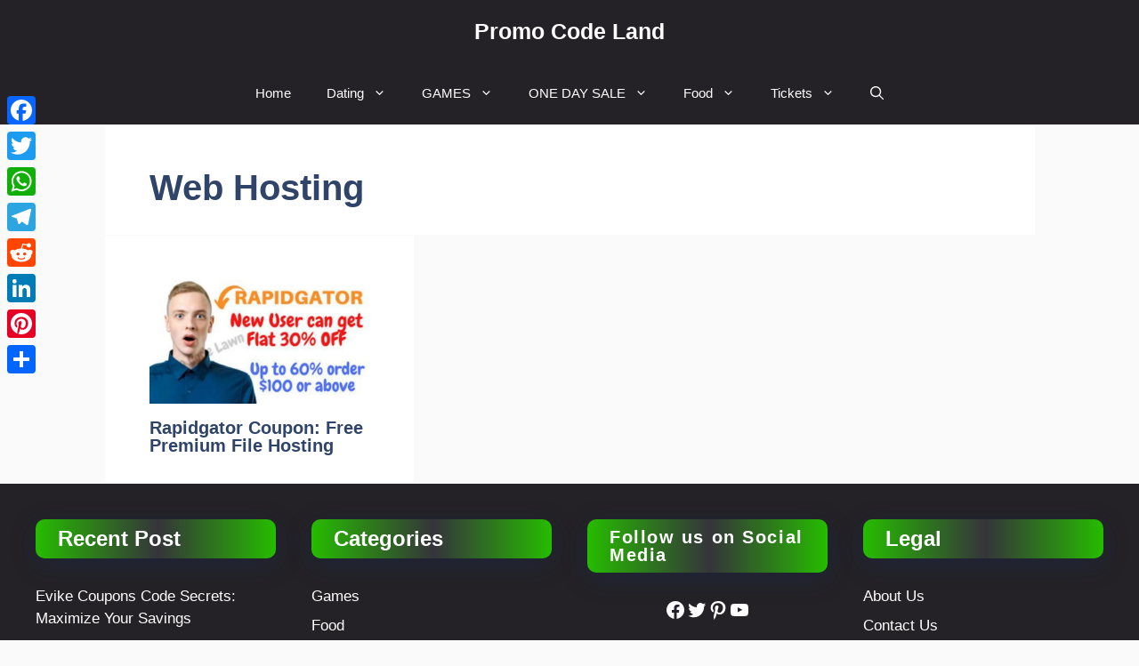

--- FILE ---
content_type: text/html; charset=UTF-8
request_url: https://promo-code-land.com/category/web-hosting-coupons/
body_size: 16403
content:
<!DOCTYPE html><html lang="en-US" prefix="og: https://ogp.me/ns#"><head><meta charset="UTF-8"><meta name="viewport" content="width=device-width, initial-scale=1"><title>Web Hosting &ndash; Promo Code Land</title><meta name="description" content="Here you&#039;ll see the latest and updated Web Hosting Coupons or promo codes for the year 2021 online available at promo-code-land.com."/><meta name="robots" content="follow, noindex"/><meta property="og:locale" content="en_US" /><meta property="og:type" content="article" /><meta property="og:title" content="Web Hosting &ndash; Promo Code Land" /><meta property="og:description" content="Here you&#039;ll see the latest and updated Web Hosting Coupons or promo codes for the year 2021 online available at promo-code-land.com." /><meta property="og:url" content="https://promo-code-land.com/category/web-hosting-coupons/" /><meta property="og:site_name" content="Promo Code Land" /><meta property="article:publisher" content="https://www.facebook.com/PromoCodeLand" /><meta name="twitter:card" content="summary_large_image" /><meta name="twitter:title" content="Web Hosting &ndash; Promo Code Land" /><meta name="twitter:description" content="Here you&#039;ll see the latest and updated Web Hosting Coupons or promo codes for the year 2021 online available at promo-code-land.com." /><meta name="twitter:site" content="@promocodeland1" /><meta name="twitter:label1" content="Posts" /><meta name="twitter:data1" content="1" /> <script type="application/ld+json" class="rank-math-schema-pro">{"@context":"https://schema.org","@graph":[{"@type":"Person","@id":"https://promo-code-land.com/#person","name":"Promo Code Land","url":"https://promo-code-land.com","sameAs":["https://www.facebook.com/PromoCodeLand","https://twitter.com/promocodeland1"],"email":"Kasirkiani","address":{"@type":"PostalAddress","streetAddress":"Customer Service, 410 Park Avenue, 15th Floor, New York, NY 10022.","addressLocality":"New York","addressRegion":"NY","postalCode":"10022","addressCountry":"United States"},"telephone":"(520) 201-7565"},{"@type":"WebSite","@id":"https://promo-code-land.com/#website","url":"https://promo-code-land.com","name":"Promo Code Land","alternateName":"Promo Code Land","publisher":{"@id":"https://promo-code-land.com/#person"},"inLanguage":"en-US"},{"@type":"BreadcrumbList","@id":"https://promo-code-land.com/category/web-hosting-coupons/#breadcrumb","itemListElement":[{"@type":"ListItem","position":"1","item":{"@id":"https://promo-code-land.com","name":"Home"}},{"@type":"ListItem","position":"2","item":{"@id":"https://promo-code-land.com/category/web-hosting-coupons/","name":"Web Hosting"}}]},{"@type":"CollectionPage","@id":"https://promo-code-land.com/category/web-hosting-coupons/#webpage","url":"https://promo-code-land.com/category/web-hosting-coupons/","name":"Web Hosting &ndash; Promo Code Land","isPartOf":{"@id":"https://promo-code-land.com/#website"},"inLanguage":"en-US","breadcrumb":{"@id":"https://promo-code-land.com/category/web-hosting-coupons/#breadcrumb"}}]}</script> <link rel='dns-prefetch' href='//static.addtoany.com' /><link href='https://fonts.gstatic.com' crossorigin rel='preconnect' /><link href='https://fonts.googleapis.com' crossorigin rel='preconnect' /><link rel="alternate" type="application/rss+xml" title="Promo Code Land &raquo; Feed" href="https://promo-code-land.com/feed/" /><link rel="alternate" type="application/rss+xml" title="Promo Code Land &raquo; Comments Feed" href="https://promo-code-land.com/comments/feed/" /><link rel="alternate" type="application/rss+xml" title="Promo Code Land &raquo; Web Hosting Category Feed" href="https://promo-code-land.com/category/web-hosting-coupons/feed/" /><link data-optimized="2" rel="stylesheet" href="https://promo-code-land.com/wp-content/litespeed/css/8cb468e5f7161131d9c57bf0d3ea49d0.css?ver=0494c" /> <script id="addtoany-core-js-before">window.a2a_config=window.a2a_config||{};a2a_config.callbacks=[];a2a_config.overlays=[];a2a_config.templates={};</script> <script defer src="https://static.addtoany.com/menu/page.js" id="addtoany-core-js"></script> <script id="wpcd-main-js-js-extra">var wpcd_object = {"ajaxurl":"https:\/\/promo-code-land.com\/wp-admin\/admin-ajax.php","security":"66a74cb3af"};
var wpcd_main_js = {"minutes":"minutes","seconds":"seconds","hours":"hours","day":"day","week":"week","expired_text":"This offer has expired!","word_count":"10","button_text":"Copy","after_copy":"Copied","vote_success":"You have voted successfully!","vote_fail":"Voting failed!","vote_already":"You have voted already!"};</script> <link rel="https://api.w.org/" href="https://promo-code-land.com/wp-json/" /><link rel="alternate" title="JSON" type="application/json" href="https://promo-code-land.com/wp-json/wp/v2/categories/27" /><link rel="EditURI" type="application/rsd+xml" title="RSD" href="https://promo-code-land.com/xmlrpc.php?rsd" /><meta name="generator" content="WordPress 6.8.3" /> <script id="google_gtagjs" src="https://www.googletagmanager.com/gtag/js?id=G-VSG6EX6L8G" async></script> <script id="google_gtagjs-inline">window.dataLayer = window.dataLayer || [];function gtag(){dataLayer.push(arguments);}gtag('js', new Date());gtag('config', 'G-VSG6EX6L8G', {} );</script> <link rel="icon" href="https://promo-code-land.com/wp-content/uploads/cropped-faviconV2-32x32.png" sizes="32x32" /><link rel="icon" href="https://promo-code-land.com/wp-content/uploads/cropped-faviconV2-192x192.png" sizes="192x192" /><link rel="apple-touch-icon" href="https://promo-code-land.com/wp-content/uploads/cropped-faviconV2-180x180.png" /><meta name="msapplication-TileImage" content="https://promo-code-land.com/wp-content/uploads/cropped-faviconV2-270x270.png" /></head><body class="archive category category-web-hosting-coupons category-27 wp-embed-responsive wp-theme-generatepress aawp-custom post-image-above-header post-image-aligned-center generate-columns-activated infinite-scroll secondary-nav-below-header secondary-nav-aligned-right sticky-menu-no-transition sticky-enabled both-sticky-menu no-sidebar nav-below-header separate-containers header-aligned-center dropdown-hover" itemtype="https://schema.org/Blog" itemscope> <script type='text/javascript'>// 
var arpianLazyLoadAds = false; 
window.addEventListener("scroll", function() { 
if((document.documentElement.scrollTop != 0 && arpianLazyLoadAds === false) || 
(document.body.scrollTop != 0 && arpianLazyLoadAds === false)) { 
(function() { 
var ad = document.createElement('script'); 
ad.setAttribute('data-ad-client', 'ca-pub-4214435575493908'); 
ad.async = true; 
ad.src = 'https://pagead2.googlesyndication.com/pagead/js/adsbygoogle.js'; 
var sc = document.getElementsByTagName('script')[0]; 
sc.parentNode.insertBefore(ad, sc); 
})(); 
arpianLazyLoadAds = true; 
} 
}, true); 
//</script><a class="screen-reader-text skip-link" href="#content" title="Skip to content">Skip to content</a><header class="site-header" id="masthead" aria-label="Site"  itemtype="https://schema.org/WPHeader" itemscope><div class="inside-header"><div class="site-branding"><p class="main-title" itemprop="headline">
<a href="https://promo-code-land.com/" rel="home">Promo Code Land</a></p></div></div></header><nav class="auto-hide-sticky main-navigation nav-align-center has-menu-bar-items sub-menu-right" id="site-navigation" aria-label="Primary"  itemtype="https://schema.org/SiteNavigationElement" itemscope><div class="inside-navigation grid-container">
<button class="menu-toggle" aria-controls="primary-menu" aria-expanded="false">
<span class="gp-icon icon-menu-bars"><svg viewBox="0 0 512 512" aria-hidden="true" xmlns="http://www.w3.org/2000/svg" width="1em" height="1em"><path d="M0 96c0-13.255 10.745-24 24-24h464c13.255 0 24 10.745 24 24s-10.745 24-24 24H24c-13.255 0-24-10.745-24-24zm0 160c0-13.255 10.745-24 24-24h464c13.255 0 24 10.745 24 24s-10.745 24-24 24H24c-13.255 0-24-10.745-24-24zm0 160c0-13.255 10.745-24 24-24h464c13.255 0 24 10.745 24 24s-10.745 24-24 24H24c-13.255 0-24-10.745-24-24z" /></svg><svg viewBox="0 0 512 512" aria-hidden="true" xmlns="http://www.w3.org/2000/svg" width="1em" height="1em"><path d="M71.029 71.029c9.373-9.372 24.569-9.372 33.942 0L256 222.059l151.029-151.03c9.373-9.372 24.569-9.372 33.942 0 9.372 9.373 9.372 24.569 0 33.942L289.941 256l151.03 151.029c9.372 9.373 9.372 24.569 0 33.942-9.373 9.372-24.569 9.372-33.942 0L256 289.941l-151.029 151.03c-9.373 9.372-24.569 9.372-33.942 0-9.372-9.373-9.372-24.569 0-33.942L222.059 256 71.029 104.971c-9.372-9.373-9.372-24.569 0-33.942z" /></svg></span><span class="mobile-menu">Menu</span>				</button><div id="primary-menu" class="main-nav"><ul id="menu-menu-1" class=" menu sf-menu"><li id="menu-item-59106" class="menu-item menu-item-type-custom menu-item-object-custom menu-item-home menu-item-59106"><a href="https://promo-code-land.com">Home</a></li><li id="menu-item-60073" class="menu-item menu-item-type-taxonomy menu-item-object-category menu-item-has-children menu-item-60073"><a href="https://promo-code-land.com/category/dating/">Dating<span role="presentation" class="dropdown-menu-toggle"><span class="gp-icon icon-arrow"><svg viewBox="0 0 330 512" aria-hidden="true" xmlns="http://www.w3.org/2000/svg" width="1em" height="1em"><path d="M305.913 197.085c0 2.266-1.133 4.815-2.833 6.514L171.087 335.593c-1.7 1.7-4.249 2.832-6.515 2.832s-4.815-1.133-6.515-2.832L26.064 203.599c-1.7-1.7-2.832-4.248-2.832-6.514s1.132-4.816 2.832-6.515l14.162-14.163c1.7-1.699 3.966-2.832 6.515-2.832 2.266 0 4.815 1.133 6.515 2.832l111.316 111.317 111.316-111.317c1.7-1.699 4.249-2.832 6.515-2.832s4.815 1.133 6.515 2.832l14.162 14.163c1.7 1.7 2.833 4.249 2.833 6.515z" /></svg></span></span></a><ul class="sub-menu"><li id="menu-item-60067" class="menu-item menu-item-type-post_type menu-item-object-post menu-item-60067"><a href="https://promo-code-land.com/zoosk-promo-codes/">Zoosk Promo Code &#8211; Free Trial</a></li><li id="menu-item-60068" class="menu-item menu-item-type-post_type menu-item-object-post menu-item-60068"><a href="https://promo-code-land.com/dil-mil-promo-code/">Dil Mil Promo Code</a></li><li id="menu-item-60069" class="menu-item menu-item-type-post_type menu-item-object-post menu-item-60069"><a href="https://promo-code-land.com/manhunt-promo-codes/">Manhunt Promo Code- 30 Days Free Access</a></li></ul></li><li id="menu-item-10756" class="menu-item menu-item-type-taxonomy menu-item-object-category menu-item-has-children menu-item-10756"><a href="https://promo-code-land.com/category/games/">GAMES<span role="presentation" class="dropdown-menu-toggle"><span class="gp-icon icon-arrow"><svg viewBox="0 0 330 512" aria-hidden="true" xmlns="http://www.w3.org/2000/svg" width="1em" height="1em"><path d="M305.913 197.085c0 2.266-1.133 4.815-2.833 6.514L171.087 335.593c-1.7 1.7-4.249 2.832-6.515 2.832s-4.815-1.133-6.515-2.832L26.064 203.599c-1.7-1.7-2.832-4.248-2.832-6.514s1.132-4.816 2.832-6.515l14.162-14.163c1.7-1.699 3.966-2.832 6.515-2.832 2.266 0 4.815 1.133 6.515 2.832l111.316 111.317 111.316-111.317c1.7-1.699 4.249-2.832 6.515-2.832s4.815 1.133 6.515 2.832l14.162 14.163c1.7 1.7 2.833 4.249 2.833 6.515z" /></svg></span></span></a><ul class="sub-menu"><li id="menu-item-60074" class="menu-item menu-item-type-post_type menu-item-object-post menu-item-60074"><a href="https://promo-code-land.com/double-down-codes-or-promo-codes/">Double Down Codes</a></li><li id="menu-item-60075" class="menu-item menu-item-type-post_type menu-item-object-post menu-item-60075"><a href="https://promo-code-land.com/monster-world-adventure-codes/">Monster World Adventure Codes</a></li><li id="menu-item-60076" class="menu-item menu-item-type-post_type menu-item-object-post menu-item-60076"><a href="https://promo-code-land.com/webkinz-codes/">Webkinz Codes, Unused Codes</a></li><li id="menu-item-60077" class="menu-item menu-item-type-post_type menu-item-object-post menu-item-60077"><a href="https://promo-code-land.com/ps4-discount-code/">Ps4 Discount Code</a></li><li id="menu-item-60078" class="menu-item menu-item-type-post_type menu-item-object-post menu-item-60078"><a href="https://promo-code-land.com/mistplay-codes/">Mistplay Codes, Mistplay Cheats</a></li><li id="menu-item-60079" class="menu-item menu-item-type-post_type menu-item-object-post menu-item-60079"><a href="https://promo-code-land.com/wizard101-promo-codes/">Wizard101 Promo Codes</a></li><li id="menu-item-60080" class="menu-item menu-item-type-post_type menu-item-object-post menu-item-60080"><a href="https://promo-code-land.com/gunblood-cheats/">GunBlood Cheats:</a></li><li id="menu-item-60081" class="menu-item menu-item-type-post_type menu-item-object-post menu-item-60081"><a href="https://promo-code-land.com/howrse-cheats/">Howrse Cheats</a></li></ul></li><li id="menu-item-10757" class="menu-item menu-item-type-taxonomy menu-item-object-category menu-item-has-children menu-item-10757"><a href="https://promo-code-land.com/category/one-day-sale/">ONE DAY SALE<span role="presentation" class="dropdown-menu-toggle"><span class="gp-icon icon-arrow"><svg viewBox="0 0 330 512" aria-hidden="true" xmlns="http://www.w3.org/2000/svg" width="1em" height="1em"><path d="M305.913 197.085c0 2.266-1.133 4.815-2.833 6.514L171.087 335.593c-1.7 1.7-4.249 2.832-6.515 2.832s-4.815-1.133-6.515-2.832L26.064 203.599c-1.7-1.7-2.832-4.248-2.832-6.514s1.132-4.816 2.832-6.515l14.162-14.163c1.7-1.699 3.966-2.832 6.515-2.832 2.266 0 4.815 1.133 6.515 2.832l111.316 111.317 111.316-111.317c1.7-1.699 4.249-2.832 6.515-2.832s4.815 1.133 6.515 2.832l14.162 14.163c1.7 1.7 2.833 4.249 2.833 6.515z" /></svg></span></span></a><ul class="sub-menu"><li id="menu-item-60070" class="menu-item menu-item-type-post_type menu-item-object-post menu-item-60070"><a href="https://promo-code-land.com/dillards-semi-annual-sale-dates/">Dillards Semi Annual Sale Date</a></li><li id="menu-item-60071" class="menu-item menu-item-type-post_type menu-item-object-post menu-item-60071"><a href="https://promo-code-land.com/bath-and-body-works-semi-annual-sale-dates/">Bath and Body Works Semi Annual Sale Date</a></li><li id="menu-item-60072" class="menu-item menu-item-type-post_type menu-item-object-post menu-item-60072"><a href="https://promo-code-land.com/victoria-secret-semi-annual-sale-date/">Victoria Secret Semi Annual Sale Date</a></li></ul></li><li id="menu-item-60082" class="menu-item menu-item-type-taxonomy menu-item-object-category menu-item-has-children menu-item-60082"><a href="https://promo-code-land.com/category/food/">Food<span role="presentation" class="dropdown-menu-toggle"><span class="gp-icon icon-arrow"><svg viewBox="0 0 330 512" aria-hidden="true" xmlns="http://www.w3.org/2000/svg" width="1em" height="1em"><path d="M305.913 197.085c0 2.266-1.133 4.815-2.833 6.514L171.087 335.593c-1.7 1.7-4.249 2.832-6.515 2.832s-4.815-1.133-6.515-2.832L26.064 203.599c-1.7-1.7-2.832-4.248-2.832-6.514s1.132-4.816 2.832-6.515l14.162-14.163c1.7-1.699 3.966-2.832 6.515-2.832 2.266 0 4.815 1.133 6.515 2.832l111.316 111.317 111.316-111.317c1.7-1.699 4.249-2.832 6.515-2.832s4.815 1.133 6.515 2.832l14.162 14.163c1.7 1.7 2.833 4.249 2.833 6.515z" /></svg></span></span></a><ul class="sub-menu"><li id="menu-item-60083" class="menu-item menu-item-type-post_type menu-item-object-post menu-item-60083"><a href="https://promo-code-land.com/marcos-pizza-coupon-codes/">Marcos Pizza Coupon Code: Delicious Savings wait You</a></li><li id="menu-item-60084" class="menu-item menu-item-type-post_type menu-item-object-post menu-item-60084"><a href="https://promo-code-land.com/slice-promo-code/">Slice Promo Code: Unlock Savings</a></li><li id="menu-item-60085" class="menu-item menu-item-type-post_type menu-item-object-post menu-item-60085"><a href="https://promo-code-land.com/jimmy-johns-promo-codes/">Jimmy Johns Promo Code &#8211; Ticket to Affordable Subs</a></li><li id="menu-item-60086" class="menu-item menu-item-type-post_type menu-item-object-post menu-item-60086"><a href="https://promo-code-land.com/chownow-promo-code/">Chownow Promo Code &#8211; Feast on Savings</a></li><li id="menu-item-60087" class="menu-item menu-item-type-post_type menu-item-object-post menu-item-60087"><a href="https://promo-code-land.com/wingstop-coupon/">Wingstop Coupon Code &#8211; Spice Up Your Savings</a></li><li id="menu-item-60088" class="menu-item menu-item-type-post_type menu-item-object-post menu-item-60088"><a href="https://promo-code-land.com/sweetgreen-promo-codes/">Sweetgreen Unlock Delicious Savings</a></li></ul></li><li id="menu-item-60089" class="menu-item menu-item-type-taxonomy menu-item-object-category menu-item-has-children menu-item-60089"><a href="https://promo-code-land.com/category/tickets/">Tickets<span role="presentation" class="dropdown-menu-toggle"><span class="gp-icon icon-arrow"><svg viewBox="0 0 330 512" aria-hidden="true" xmlns="http://www.w3.org/2000/svg" width="1em" height="1em"><path d="M305.913 197.085c0 2.266-1.133 4.815-2.833 6.514L171.087 335.593c-1.7 1.7-4.249 2.832-6.515 2.832s-4.815-1.133-6.515-2.832L26.064 203.599c-1.7-1.7-2.832-4.248-2.832-6.514s1.132-4.816 2.832-6.515l14.162-14.163c1.7-1.699 3.966-2.832 6.515-2.832 2.266 0 4.815 1.133 6.515 2.832l111.316 111.317 111.316-111.317c1.7-1.699 4.249-2.832 6.515-2.832s4.815 1.133 6.515 2.832l14.162 14.163c1.7 1.7 2.833 4.249 2.833 6.515z" /></svg></span></span></a><ul class="sub-menu"><li id="menu-item-60090" class="menu-item menu-item-type-post_type menu-item-object-post menu-item-60090"><a href="https://promo-code-land.com/stubhub-coupon-codes/">StubHub Coupon Codes &#8211; Ticket to Affordable Fun</a></li><li id="menu-item-60091" class="menu-item menu-item-type-post_type menu-item-object-post menu-item-60091"><a href="https://promo-code-land.com/grabpoints-promo-code-or-coupons/">GrabPoints Promo Code &#8211; Boost Your Rewards Today</a></li><li id="menu-item-60092" class="menu-item menu-item-type-post_type menu-item-object-post menu-item-60092"><a href="https://promo-code-land.com/asrt-membership-promo-code/">ASRT Membership Promo Code: 25% Off Amazing Deal 2025</a></li></ul></li></ul></div><div class="menu-bar-items">	<span class="menu-bar-item">
<a href="#" role="button" aria-label="Open search" aria-haspopup="dialog" aria-controls="gp-search" data-gpmodal-trigger="gp-search"><span class="gp-icon icon-search"><svg viewBox="0 0 512 512" aria-hidden="true" xmlns="http://www.w3.org/2000/svg" width="1em" height="1em"><path fill-rule="evenodd" clip-rule="evenodd" d="M208 48c-88.366 0-160 71.634-160 160s71.634 160 160 160 160-71.634 160-160S296.366 48 208 48zM0 208C0 93.125 93.125 0 208 0s208 93.125 208 208c0 48.741-16.765 93.566-44.843 129.024l133.826 134.018c9.366 9.379 9.355 24.575-.025 33.941-9.379 9.366-24.575 9.355-33.941-.025L337.238 370.987C301.747 399.167 256.839 416 208 416 93.125 416 0 322.875 0 208z" /></svg><svg viewBox="0 0 512 512" aria-hidden="true" xmlns="http://www.w3.org/2000/svg" width="1em" height="1em"><path d="M71.029 71.029c9.373-9.372 24.569-9.372 33.942 0L256 222.059l151.029-151.03c9.373-9.372 24.569-9.372 33.942 0 9.372 9.373 9.372 24.569 0 33.942L289.941 256l151.03 151.029c9.372 9.373 9.372 24.569 0 33.942-9.373 9.372-24.569 9.372-33.942 0L256 289.941l-151.029 151.03c-9.373 9.372-24.569 9.372-33.942 0-9.372-9.373-9.372-24.569 0-33.942L222.059 256 71.029 104.971c-9.372-9.373-9.372-24.569 0-33.942z" /></svg></span></a>
</span></div></div></nav><div class="site grid-container container hfeed" id="page"><div class="site-content" id="content"><div class="content-area" id="primary"><main class="site-main" id="main"><div class="generate-columns-container "><header class="page-header" aria-label="Page"><h1 class="page-title">
Web Hosting</h1>
<ins class="adsbygoogle"
style="display:block"
data-ad-client="ca-pub-4214435575493908"
data-ad-slot="4794597187"
data-ad-format="auto"
data-full-width-responsive="true"></ins> <script>(adsbygoogle = window.adsbygoogle || []).push({});</script> </header><article id="post-6489" class="post-6489 post type-post status-publish format-standard has-post-thumbnail hentry category-web-hosting-coupons infinite-scroll-item generate-columns tablet-grid-50 mobile-grid-100 grid-parent grid-33 resize-featured-image" itemtype="https://schema.org/CreativeWork" itemscope><div class="inside-article"><div class="post-image">
<a href="https://promo-code-land.com/rapidgator-coupon-promo-code/">
<img data-lazyloaded="1" src="[data-uri]" width="1280" height="720" data-src="https://promo-code-land.com/wp-content/uploads/rapidgator-coupon-or-discount.webp" class="attachment-2048x2048 size-2048x2048 wp-post-image" alt="Rapidgator Coupon or Discount" itemprop="image" decoding="async" fetchpriority="high" /><noscript><img width="1280" height="720" src="https://promo-code-land.com/wp-content/uploads/rapidgator-coupon-or-discount.webp" class="attachment-2048x2048 size-2048x2048 wp-post-image" alt="Rapidgator Coupon or Discount" itemprop="image" decoding="async" fetchpriority="high" /></noscript>
</a></div><header class="entry-header"><h2 class="entry-title" itemprop="headline"><a href="https://promo-code-land.com/rapidgator-coupon-promo-code/" rel="bookmark">Rapidgator Coupon: Free Premium File Hosting</a></h2></header><div class="entry-summary" itemprop="text"></div></div></article></div></main></div></div></div><div class="site-footer"><div id="footer-widgets" class="site footer-widgets"><div class="footer-widgets-container"><div class="inside-footer-widgets"><div class="footer-widget-1"><aside id="block-10" class="widget inner-padding widget_block"><h4 class="wp-block-heading">Recent Post</h4></aside><aside id="block-60" class="widget inner-padding widget_block widget_recent_entries"><ul class="wp-block-latest-posts__list wp-block-latest-posts"><li><a class="wp-block-latest-posts__post-title" href="https://promo-code-land.com/evike-coupons/">Evike Coupons Code Secrets: Maximize Your Savings</a></li><li><a class="wp-block-latest-posts__post-title" href="https://promo-code-land.com/chownow-promo-code/">Chownow Promo Code: Feast on Savings with Every Bite in 2025</a></li><li><a class="wp-block-latest-posts__post-title" href="https://promo-code-land.com/dillards-semi-annual-sale-dates/">Dillards Semi Annual Sale Date &#8211; A Shopper&#8217;s Guide</a></li><li><a class="wp-block-latest-posts__post-title" href="https://promo-code-land.com/core-peptides-coupon-code/">Core Peptides Coupon Code: Save on Premium Products 2025</a></li><li><a class="wp-block-latest-posts__post-title" href="https://promo-code-land.com/makeship-discount-code/">Makeship Discount Codes: Exclusive Deals Await for 2025</a></li></ul></aside></div><div class="footer-widget-2"><aside id="block-12" class="widget inner-padding widget_block"><h4 class="wp-block-heading">Categories</h4></aside><aside id="block-18" class="widget inner-padding widget_block"><div class="wp-block-group"><div class="wp-block-group__inner-container is-layout-constrained wp-block-group-is-layout-constrained"></div></div></aside><aside id="nav_menu-7" class="widget inner-padding widget_nav_menu"><div class="menu-bottom-categories-container"><ul id="menu-bottom-categories" class="menu"><li id="menu-item-60122" class="menu-item menu-item-type-taxonomy menu-item-object-category menu-item-60122"><a href="https://promo-code-land.com/category/games/">Games</a></li><li id="menu-item-60123" class="menu-item menu-item-type-taxonomy menu-item-object-category menu-item-60123"><a href="https://promo-code-land.com/category/food/">Food</a></li><li id="menu-item-60124" class="menu-item menu-item-type-taxonomy menu-item-object-category menu-item-60124"><a href="https://promo-code-land.com/category/dating/">Dating</a></li><li id="menu-item-60125" class="menu-item menu-item-type-taxonomy menu-item-object-category menu-item-60125"><a href="https://promo-code-land.com/category/sports/">Sports</a></li><li id="menu-item-60141" class="menu-item menu-item-type-taxonomy menu-item-object-category menu-item-60141"><a href="https://promo-code-land.com/category/online-coupon-codes/">Fashion</a></li><li id="menu-item-60142" class="menu-item menu-item-type-taxonomy menu-item-object-category menu-item-60142"><a href="https://promo-code-land.com/category/promo-codes-list/">Supplements</a></li><li id="menu-item-60126" class="menu-item menu-item-type-taxonomy menu-item-object-category menu-item-60126"><a href="https://promo-code-land.com/category/one-day-sale/">One Day Sale</a></li><li id="menu-item-60127" class="menu-item menu-item-type-taxonomy menu-item-object-category menu-item-60127"><a href="https://promo-code-land.com/category/hair-care/">Hair Care</a></li><li id="menu-item-60128" class="menu-item menu-item-type-taxonomy menu-item-object-category menu-item-60128"><a href="https://promo-code-land.com/category/youtube-tv/">Youtube Tv</a></li></ul></div></aside></div><div class="footer-widget-3"><aside id="block-38" class="widget inner-padding widget_block"><h3 class="wp-block-heading">Follow us on Social Media</h3></aside><aside id="block-42" class="widget inner-padding widget_block"><ul class="wp-block-social-links aligncenter is-horizontal is-content-justification-center is-nowrap is-layout-flex wp-container-core-social-links-is-layout-f937b32f wp-block-social-links-is-layout-flex"><li class="wp-social-link wp-social-link-facebook  wp-block-social-link"><a rel="noopener nofollow" target="_blank" href="https://www.facebook.com/PromoCodeLand" class="wp-block-social-link-anchor"><svg width="24" height="24" viewBox="0 0 24 24" version="1.1" xmlns="http://www.w3.org/2000/svg" aria-hidden="true" focusable="false"><path d="M12 2C6.5 2 2 6.5 2 12c0 5 3.7 9.1 8.4 9.9v-7H7.9V12h2.5V9.8c0-2.5 1.5-3.9 3.8-3.9 1.1 0 2.2.2 2.2.2v2.5h-1.3c-1.2 0-1.6.8-1.6 1.6V12h2.8l-.4 2.9h-2.3v7C18.3 21.1 22 17 22 12c0-5.5-4.5-10-10-10z"></path></svg><span class="wp-block-social-link-label screen-reader-text">Facebook</span></a></li><li class="wp-social-link wp-social-link-twitter  wp-block-social-link"><a rel="noopener nofollow" target="_blank" href="https://twitter.com/promocodeland1" class="wp-block-social-link-anchor"><svg width="24" height="24" viewBox="0 0 24 24" version="1.1" xmlns="http://www.w3.org/2000/svg" aria-hidden="true" focusable="false"><path d="M22.23,5.924c-0.736,0.326-1.527,0.547-2.357,0.646c0.847-0.508,1.498-1.312,1.804-2.27 c-0.793,0.47-1.671,0.812-2.606,0.996C18.324,4.498,17.257,4,16.077,4c-2.266,0-4.103,1.837-4.103,4.103 c0,0.322,0.036,0.635,0.106,0.935C8.67,8.867,5.647,7.234,3.623,4.751C3.27,5.357,3.067,6.062,3.067,6.814 c0,1.424,0.724,2.679,1.825,3.415c-0.673-0.021-1.305-0.206-1.859-0.513c0,0.017,0,0.034,0,0.052c0,1.988,1.414,3.647,3.292,4.023 c-0.344,0.094-0.707,0.144-1.081,0.144c-0.264,0-0.521-0.026-0.772-0.074c0.522,1.63,2.038,2.816,3.833,2.85 c-1.404,1.1-3.174,1.756-5.096,1.756c-0.331,0-0.658-0.019-0.979-0.057c1.816,1.164,3.973,1.843,6.29,1.843 c7.547,0,11.675-6.252,11.675-11.675c0-0.178-0.004-0.355-0.012-0.531C20.985,7.47,21.68,6.747,22.23,5.924z"></path></svg><span class="wp-block-social-link-label screen-reader-text">Twitter</span></a></li><li class="wp-social-link wp-social-link-pinterest  wp-block-social-link"><a rel="noopener nofollow" target="_blank" href="https://www.pinterest.com/promocodeland/" class="wp-block-social-link-anchor"><svg width="24" height="24" viewBox="0 0 24 24" version="1.1" xmlns="http://www.w3.org/2000/svg" aria-hidden="true" focusable="false"><path d="M12.289,2C6.617,2,3.606,5.648,3.606,9.622c0,1.846,1.025,4.146,2.666,4.878c0.25,0.111,0.381,0.063,0.439-0.169 c0.044-0.175,0.267-1.029,0.365-1.428c0.032-0.128,0.017-0.237-0.091-0.362C6.445,11.911,6.01,10.75,6.01,9.668 c0-2.777,2.194-5.464,5.933-5.464c3.23,0,5.49,2.108,5.49,5.122c0,3.407-1.794,5.768-4.13,5.768c-1.291,0-2.257-1.021-1.948-2.277 c0.372-1.495,1.089-3.112,1.089-4.191c0-0.967-0.542-1.775-1.663-1.775c-1.319,0-2.379,1.309-2.379,3.059 c0,1.115,0.394,1.869,0.394,1.869s-1.302,5.279-1.54,6.261c-0.405,1.666,0.053,4.368,0.094,4.604 c0.021,0.126,0.167,0.169,0.25,0.063c0.129-0.165,1.699-2.419,2.142-4.051c0.158-0.59,0.817-2.995,0.817-2.995 c0.43,0.784,1.681,1.446,3.013,1.446c3.963,0,6.822-3.494,6.822-7.833C20.394,5.112,16.849,2,12.289,2"></path></svg><span class="wp-block-social-link-label screen-reader-text">Pinterest</span></a></li><li class="wp-social-link wp-social-link-youtube  wp-block-social-link"><a rel="noopener nofollow" target="_blank" href="https://www.youtube.com/@promocodesland" class="wp-block-social-link-anchor"><svg width="24" height="24" viewBox="0 0 24 24" version="1.1" xmlns="http://www.w3.org/2000/svg" aria-hidden="true" focusable="false"><path d="M21.8,8.001c0,0-0.195-1.378-0.795-1.985c-0.76-0.797-1.613-0.801-2.004-0.847c-2.799-0.202-6.997-0.202-6.997-0.202 h-0.009c0,0-4.198,0-6.997,0.202C4.608,5.216,3.756,5.22,2.995,6.016C2.395,6.623,2.2,8.001,2.2,8.001S2,9.62,2,11.238v1.517 c0,1.618,0.2,3.237,0.2,3.237s0.195,1.378,0.795,1.985c0.761,0.797,1.76,0.771,2.205,0.855c1.6,0.153,6.8,0.201,6.8,0.201 s4.203-0.006,7.001-0.209c0.391-0.047,1.243-0.051,2.004-0.847c0.6-0.607,0.795-1.985,0.795-1.985s0.2-1.618,0.2-3.237v-1.517 C22,9.62,21.8,8.001,21.8,8.001z M9.935,14.594l-0.001-5.62l5.404,2.82L9.935,14.594z"></path></svg><span class="wp-block-social-link-label screen-reader-text">YouTube</span></a></li></ul></aside></div><div class="footer-widget-4"><aside id="block-23" class="widget inner-padding widget_block"><h4 class="wp-block-heading">Legal</h4></aside><aside id="nav_menu-5" class="widget inner-padding widget_nav_menu"><div class="menu-wedget-menu1-container"><ul id="menu-wedget-menu1" class="menu"><li id="menu-item-60115" class="menu-item menu-item-type-post_type menu-item-object-page menu-item-60115"><a href="https://promo-code-land.com/about-us/">About Us</a></li><li id="menu-item-60116" class="menu-item menu-item-type-post_type menu-item-object-page menu-item-60116"><a href="https://promo-code-land.com/contact-us/">Contact Us</a></li><li id="menu-item-60113" class="menu-item menu-item-type-post_type menu-item-object-page menu-item-60113"><a href="https://promo-code-land.com/html-sitemap/">Html Sitemap</a></li><li id="menu-item-60112" class="menu-item menu-item-type-post_type menu-item-object-page menu-item-privacy-policy menu-item-60112"><a rel="privacy-policy" href="https://promo-code-land.com/privacy-policy/">Privacy Policy</a></li><li id="menu-item-60114" class="menu-item menu-item-type-post_type menu-item-object-page menu-item-60114"><a href="https://promo-code-land.com/advertise/">Advertise With Us</a></li></ul></div></aside></div></div></div></div><footer class="site-info" aria-label="Site"  itemtype="https://schema.org/WPFooter" itemscope><div class="inside-site-info"><div class="copyright-bar">
&copy; 2025 All Right Reserved - <a href="https://promo-code-land.com">Promo Code Land</a></div></div></footer></div><a title="Scroll back to top" aria-label="Scroll back to top" rel="nofollow" href="#" class="generate-back-to-top" data-scroll-speed="400" data-start-scroll="300" role="button">
<span class="gp-icon icon-arrow-up"><svg viewBox="0 0 330 512" aria-hidden="true" xmlns="http://www.w3.org/2000/svg" width="1em" height="1em" fill-rule="evenodd" clip-rule="evenodd" stroke-linejoin="round" stroke-miterlimit="1.414"><path d="M305.863 314.916c0 2.266-1.133 4.815-2.832 6.514l-14.157 14.163c-1.699 1.7-3.964 2.832-6.513 2.832-2.265 0-4.813-1.133-6.512-2.832L164.572 224.276 53.295 335.593c-1.699 1.7-4.247 2.832-6.512 2.832-2.265 0-4.814-1.133-6.513-2.832L26.113 321.43c-1.699-1.7-2.831-4.248-2.831-6.514s1.132-4.816 2.831-6.515L158.06 176.408c1.699-1.7 4.247-2.833 6.512-2.833 2.265 0 4.814 1.133 6.513 2.833L303.03 308.4c1.7 1.7 2.832 4.249 2.832 6.515z" fill-rule="nonzero" /></svg></span>
</a><div class="infinite-scroll-path" aria-hidden="true" style="display: none;"></div><script type="speculationrules">{"prefetch":[{"source":"document","where":{"and":[{"href_matches":"\/*"},{"not":{"href_matches":["\/wp-*.php","\/wp-admin\/*","\/wp-content\/uploads\/*","\/wp-content\/*","\/wp-content\/plugins\/*","\/wp-content\/themes\/generatepress\/*","\/*\\?(.+)"]}},{"not":{"selector_matches":"a[rel~=\"nofollow\"]"}},{"not":{"selector_matches":".no-prefetch, .no-prefetch a"}}]},"eagerness":"conservative"}]}</script> <div class="a2a_kit a2a_kit_size_32 a2a_floating_style a2a_vertical_style" style="left:0px;top:100px;background-color:transparent"><a class="a2a_button_facebook" href="https://www.addtoany.com/add_to/facebook?linkurl=https%3A%2F%2Fpromo-code-land.com%2Fcategory%2Fweb-hosting-coupons%2F&amp;linkname=Web%20Hosting%20%26ndash%3B%20Promo%20Code%20Land" title="Facebook" rel="nofollow noopener" target="_blank"></a><a class="a2a_button_twitter" href="https://www.addtoany.com/add_to/twitter?linkurl=https%3A%2F%2Fpromo-code-land.com%2Fcategory%2Fweb-hosting-coupons%2F&amp;linkname=Web%20Hosting%20%26ndash%3B%20Promo%20Code%20Land" title="Twitter" rel="nofollow noopener" target="_blank"></a><a class="a2a_button_whatsapp" href="https://www.addtoany.com/add_to/whatsapp?linkurl=https%3A%2F%2Fpromo-code-land.com%2Fcategory%2Fweb-hosting-coupons%2F&amp;linkname=Web%20Hosting%20%26ndash%3B%20Promo%20Code%20Land" title="WhatsApp" rel="nofollow noopener" target="_blank"></a><a class="a2a_button_telegram" href="https://www.addtoany.com/add_to/telegram?linkurl=https%3A%2F%2Fpromo-code-land.com%2Fcategory%2Fweb-hosting-coupons%2F&amp;linkname=Web%20Hosting%20%26ndash%3B%20Promo%20Code%20Land" title="Telegram" rel="nofollow noopener" target="_blank"></a><a class="a2a_button_reddit" href="https://www.addtoany.com/add_to/reddit?linkurl=https%3A%2F%2Fpromo-code-land.com%2Fcategory%2Fweb-hosting-coupons%2F&amp;linkname=Web%20Hosting%20%26ndash%3B%20Promo%20Code%20Land" title="Reddit" rel="nofollow noopener" target="_blank"></a><a class="a2a_button_linkedin" href="https://www.addtoany.com/add_to/linkedin?linkurl=https%3A%2F%2Fpromo-code-land.com%2Fcategory%2Fweb-hosting-coupons%2F&amp;linkname=Web%20Hosting%20%26ndash%3B%20Promo%20Code%20Land" title="LinkedIn" rel="nofollow noopener" target="_blank"></a><a class="a2a_button_pinterest" href="https://www.addtoany.com/add_to/pinterest?linkurl=https%3A%2F%2Fpromo-code-land.com%2Fcategory%2Fweb-hosting-coupons%2F&amp;linkname=Web%20Hosting%20%26ndash%3B%20Promo%20Code%20Land" title="Pinterest" rel="nofollow noopener" target="_blank"></a><a class="a2a_dd addtoany_share_save addtoany_share" href="https://www.addtoany.com/share"></a></div>		 <script>var sc_project=12907570;
			var sc_security="d950e055";
			var sc_invisible=1;</script> <script type="text/javascript" src="https://www.statcounter.com/counter/counter.js" async></script> <noscript><div class="statcounter"><a title="web analytics" href="https://statcounter.com/"><img class="statcounter" src="https://c.statcounter.com/12907570/0/d950e055/1/" alt="web analytics" /></a></div></noscript>
 <script id="generate-a11y">!function(){"use strict";if("querySelector"in document&&"addEventListener"in window){var e=document.body;e.addEventListener("pointerdown",(function(){e.classList.add("using-mouse")}),{passive:!0}),e.addEventListener("keydown",(function(){e.classList.remove("using-mouse")}),{passive:!0})}}();</script> <div class="gp-modal gp-search-modal" id="gp-search" role="dialog" aria-modal="true" aria-label="Search"><div class="gp-modal__overlay" tabindex="-1" data-gpmodal-close><div class="gp-modal__container"><form role="search" method="get" class="search-modal-form" action="https://promo-code-land.com/">
<label for="search-modal-input" class="screen-reader-text">Search for:</label><div class="search-modal-fields">
<input id="search-modal-input" type="search" class="search-field" placeholder="Search &hellip;" value="" name="s" />
<button aria-label="Search"><span class="gp-icon icon-search"><svg viewBox="0 0 512 512" aria-hidden="true" xmlns="http://www.w3.org/2000/svg" width="1em" height="1em"><path fill-rule="evenodd" clip-rule="evenodd" d="M208 48c-88.366 0-160 71.634-160 160s71.634 160 160 160 160-71.634 160-160S296.366 48 208 48zM0 208C0 93.125 93.125 0 208 0s208 93.125 208 208c0 48.741-16.765 93.566-44.843 129.024l133.826 134.018c9.366 9.379 9.355 24.575-.025 33.941-9.379 9.366-24.575 9.355-33.941-.025L337.238 370.987C301.747 399.167 256.839 416 208 416 93.125 416 0 322.875 0 208z" /></svg></span></button></div></form></div></div></div> <script id="generate-smooth-scroll-js-extra">var smooth = {"elements":[".smooth-scroll","li.smooth-scroll a"],"duration":"800"};</script> <script id="ez-toc-scroll-scriptjs-js-extra">var eztoc_smooth_local = {"scroll_offset":"30","add_request_uri":"","add_self_reference_link":""};</script> <script id="ez-toc-js-js-extra">var ezTOC = {"smooth_scroll":"1","visibility_hide_by_default":"","scroll_offset":"30","fallbackIcon":"<span class=\"\"><span class=\"eztoc-hide\" style=\"display:none;\">Toggle<\/span><span class=\"ez-toc-icon-toggle-span\"><svg style=\"fill: #999;color:#999\" xmlns=\"http:\/\/www.w3.org\/2000\/svg\" class=\"list-377408\" width=\"20px\" height=\"20px\" viewBox=\"0 0 24 24\" fill=\"none\"><path d=\"M6 6H4v2h2V6zm14 0H8v2h12V6zM4 11h2v2H4v-2zm16 0H8v2h12v-2zM4 16h2v2H4v-2zm16 0H8v2h12v-2z\" fill=\"currentColor\"><\/path><\/svg><svg style=\"fill: #999;color:#999\" class=\"arrow-unsorted-368013\" xmlns=\"http:\/\/www.w3.org\/2000\/svg\" width=\"10px\" height=\"10px\" viewBox=\"0 0 24 24\" version=\"1.2\" baseProfile=\"tiny\"><path d=\"M18.2 9.3l-6.2-6.3-6.2 6.3c-.2.2-.3.4-.3.7s.1.5.3.7c.2.2.4.3.7.3h11c.3 0 .5-.1.7-.3.2-.2.3-.5.3-.7s-.1-.5-.3-.7zM5.8 14.7l6.2 6.3 6.2-6.3c.2-.2.3-.5.3-.7s-.1-.5-.3-.7c-.2-.2-.4-.3-.7-.3h-11c-.3 0-.5.1-.7.3-.2.2-.3.5-.3.7s.1.5.3.7z\"\/><\/svg><\/span><\/span>","chamomile_theme_is_on":""};</script> <!--[if lte IE 11]> <script src="https://promo-code-land.com/wp-content/themes/generatepress/assets/js/classList.min.js?ver=3.6.0" id="generate-classlist-js"></script> <![endif]--> <script id="generate-menu-js-before">var generatepressMenu = {"toggleOpenedSubMenus":true,"openSubMenuLabel":"Open Sub-Menu","closeSubMenuLabel":"Close Sub-Menu"};</script> <script id="generate-back-to-top-js-before">var generatepressBackToTop = {"smooth":true};</script> <script id="generate-blog-js-extra">var generateBlog = {"more":"+ More","loading":"Loading...","icon":"<span class=\"gp-icon spinner\">\n\t\t\t\t<svg viewBox=\"0 0 512 512\" aria-hidden=\"true\" version=\"1.1\" xmlns=\"http:\/\/www.w3.org\/2000\/svg\" width=\"1em\" height=\"1em\">\n\t\t\t\t\t<path d=\"M288 32c0 17.673-14.327 32-32 32-17.673 0-32-14.327-32-32 0-17.673 14.327-32 32-32 17.673 0 32 14.327 32 32zM288 480c0 17.673-14.327 32-32 32-17.673 0-32-14.327-32-32 0-17.673 14.327-32 32-32 17.673 0 32 14.327 32 32zM448 256c0 17.673 14.327 32 32 32 17.673 0 32-14.327 32-32 0-17.673-14.327-32-32-32-17.673 0-32 14.327-32 32zM32 288c-17.673 0-32-14.327-32-32 0-17.673 14.327-32 32-32 17.673 0 32 14.327 32 32 0 17.673-14.327 32-32 32zM391.764 391.764c-12.496 12.497-12.496 32.759 0 45.255 12.497 12.497 32.758 12.497 45.255 0 12.497-12.496 12.497-32.758 0-45.255-12.497-12.496-32.758-12.496-45.255 0zM74.981 120.235c-12.497-12.496-12.497-32.758 0-45.254 12.496-12.497 32.758-12.497 45.254 0 12.497 12.496 12.497 32.758 0 45.254-12.496 12.497-32.758 12.497-45.254 0zM120.235 391.765c-12.496-12.497-32.758-12.497-45.254 0-12.497 12.496-12.497 32.758 0 45.254 12.496 12.497 32.758 12.497 45.254 0 12.497-12.496 12.497-32.758 0-45.254z\"\/>\n\t\t\t\t<\/svg>\n\t\t\t<\/span>","masonryInit":{"columnWidth":".grid-sizer","itemSelector":".masonry-post","stamp":".page-header","percentPosition":true,"stagger":30,"visibleStyle":{"transform":"translateY(0)","opacity":1},"hiddenStyle":{"transform":"translateY(5px)","opacity":0}},"infiniteScrollInit":{"path":".infinite-scroll-path a","append":"#main .infinite-scroll-item","history":false,"loadOnScroll":true,"button":null,"scrollThreshold":600}};</script> <script data-no-optimize="1">window.lazyLoadOptions=Object.assign({},{threshold:300},window.lazyLoadOptions||{});!function(t,e){"object"==typeof exports&&"undefined"!=typeof module?module.exports=e():"function"==typeof define&&define.amd?define(e):(t="undefined"!=typeof globalThis?globalThis:t||self).LazyLoad=e()}(this,function(){"use strict";function e(){return(e=Object.assign||function(t){for(var e=1;e<arguments.length;e++){var n,a=arguments[e];for(n in a)Object.prototype.hasOwnProperty.call(a,n)&&(t[n]=a[n])}return t}).apply(this,arguments)}function o(t){return e({},at,t)}function l(t,e){return t.getAttribute(gt+e)}function c(t){return l(t,vt)}function s(t,e){return function(t,e,n){e=gt+e;null!==n?t.setAttribute(e,n):t.removeAttribute(e)}(t,vt,e)}function i(t){return s(t,null),0}function r(t){return null===c(t)}function u(t){return c(t)===_t}function d(t,e,n,a){t&&(void 0===a?void 0===n?t(e):t(e,n):t(e,n,a))}function f(t,e){et?t.classList.add(e):t.className+=(t.className?" ":"")+e}function _(t,e){et?t.classList.remove(e):t.className=t.className.replace(new RegExp("(^|\\s+)"+e+"(\\s+|$)")," ").replace(/^\s+/,"").replace(/\s+$/,"")}function g(t){return t.llTempImage}function v(t,e){!e||(e=e._observer)&&e.unobserve(t)}function b(t,e){t&&(t.loadingCount+=e)}function p(t,e){t&&(t.toLoadCount=e)}function n(t){for(var e,n=[],a=0;e=t.children[a];a+=1)"SOURCE"===e.tagName&&n.push(e);return n}function h(t,e){(t=t.parentNode)&&"PICTURE"===t.tagName&&n(t).forEach(e)}function a(t,e){n(t).forEach(e)}function m(t){return!!t[lt]}function E(t){return t[lt]}function I(t){return delete t[lt]}function y(e,t){var n;m(e)||(n={},t.forEach(function(t){n[t]=e.getAttribute(t)}),e[lt]=n)}function L(a,t){var o;m(a)&&(o=E(a),t.forEach(function(t){var e,n;e=a,(t=o[n=t])?e.setAttribute(n,t):e.removeAttribute(n)}))}function k(t,e,n){f(t,e.class_loading),s(t,st),n&&(b(n,1),d(e.callback_loading,t,n))}function A(t,e,n){n&&t.setAttribute(e,n)}function O(t,e){A(t,rt,l(t,e.data_sizes)),A(t,it,l(t,e.data_srcset)),A(t,ot,l(t,e.data_src))}function w(t,e,n){var a=l(t,e.data_bg_multi),o=l(t,e.data_bg_multi_hidpi);(a=nt&&o?o:a)&&(t.style.backgroundImage=a,n=n,f(t=t,(e=e).class_applied),s(t,dt),n&&(e.unobserve_completed&&v(t,e),d(e.callback_applied,t,n)))}function x(t,e){!e||0<e.loadingCount||0<e.toLoadCount||d(t.callback_finish,e)}function M(t,e,n){t.addEventListener(e,n),t.llEvLisnrs[e]=n}function N(t){return!!t.llEvLisnrs}function z(t){if(N(t)){var e,n,a=t.llEvLisnrs;for(e in a){var o=a[e];n=e,o=o,t.removeEventListener(n,o)}delete t.llEvLisnrs}}function C(t,e,n){var a;delete t.llTempImage,b(n,-1),(a=n)&&--a.toLoadCount,_(t,e.class_loading),e.unobserve_completed&&v(t,n)}function R(i,r,c){var l=g(i)||i;N(l)||function(t,e,n){N(t)||(t.llEvLisnrs={});var a="VIDEO"===t.tagName?"loadeddata":"load";M(t,a,e),M(t,"error",n)}(l,function(t){var e,n,a,o;n=r,a=c,o=u(e=i),C(e,n,a),f(e,n.class_loaded),s(e,ut),d(n.callback_loaded,e,a),o||x(n,a),z(l)},function(t){var e,n,a,o;n=r,a=c,o=u(e=i),C(e,n,a),f(e,n.class_error),s(e,ft),d(n.callback_error,e,a),o||x(n,a),z(l)})}function T(t,e,n){var a,o,i,r,c;t.llTempImage=document.createElement("IMG"),R(t,e,n),m(c=t)||(c[lt]={backgroundImage:c.style.backgroundImage}),i=n,r=l(a=t,(o=e).data_bg),c=l(a,o.data_bg_hidpi),(r=nt&&c?c:r)&&(a.style.backgroundImage='url("'.concat(r,'")'),g(a).setAttribute(ot,r),k(a,o,i)),w(t,e,n)}function G(t,e,n){var a;R(t,e,n),a=e,e=n,(t=Et[(n=t).tagName])&&(t(n,a),k(n,a,e))}function D(t,e,n){var a;a=t,(-1<It.indexOf(a.tagName)?G:T)(t,e,n)}function S(t,e,n){var a;t.setAttribute("loading","lazy"),R(t,e,n),a=e,(e=Et[(n=t).tagName])&&e(n,a),s(t,_t)}function V(t){t.removeAttribute(ot),t.removeAttribute(it),t.removeAttribute(rt)}function j(t){h(t,function(t){L(t,mt)}),L(t,mt)}function F(t){var e;(e=yt[t.tagName])?e(t):m(e=t)&&(t=E(e),e.style.backgroundImage=t.backgroundImage)}function P(t,e){var n;F(t),n=e,r(e=t)||u(e)||(_(e,n.class_entered),_(e,n.class_exited),_(e,n.class_applied),_(e,n.class_loading),_(e,n.class_loaded),_(e,n.class_error)),i(t),I(t)}function U(t,e,n,a){var o;n.cancel_on_exit&&(c(t)!==st||"IMG"===t.tagName&&(z(t),h(o=t,function(t){V(t)}),V(o),j(t),_(t,n.class_loading),b(a,-1),i(t),d(n.callback_cancel,t,e,a)))}function $(t,e,n,a){var o,i,r=(i=t,0<=bt.indexOf(c(i)));s(t,"entered"),f(t,n.class_entered),_(t,n.class_exited),o=t,i=a,n.unobserve_entered&&v(o,i),d(n.callback_enter,t,e,a),r||D(t,n,a)}function q(t){return t.use_native&&"loading"in HTMLImageElement.prototype}function H(t,o,i){t.forEach(function(t){return(a=t).isIntersecting||0<a.intersectionRatio?$(t.target,t,o,i):(e=t.target,n=t,a=o,t=i,void(r(e)||(f(e,a.class_exited),U(e,n,a,t),d(a.callback_exit,e,n,t))));var e,n,a})}function B(e,n){var t;tt&&!q(e)&&(n._observer=new IntersectionObserver(function(t){H(t,e,n)},{root:(t=e).container===document?null:t.container,rootMargin:t.thresholds||t.threshold+"px"}))}function J(t){return Array.prototype.slice.call(t)}function K(t){return t.container.querySelectorAll(t.elements_selector)}function Q(t){return c(t)===ft}function W(t,e){return e=t||K(e),J(e).filter(r)}function X(e,t){var n;(n=K(e),J(n).filter(Q)).forEach(function(t){_(t,e.class_error),i(t)}),t.update()}function t(t,e){var n,a,t=o(t);this._settings=t,this.loadingCount=0,B(t,this),n=t,a=this,Y&&window.addEventListener("online",function(){X(n,a)}),this.update(e)}var Y="undefined"!=typeof window,Z=Y&&!("onscroll"in window)||"undefined"!=typeof navigator&&/(gle|ing|ro)bot|crawl|spider/i.test(navigator.userAgent),tt=Y&&"IntersectionObserver"in window,et=Y&&"classList"in document.createElement("p"),nt=Y&&1<window.devicePixelRatio,at={elements_selector:".lazy",container:Z||Y?document:null,threshold:300,thresholds:null,data_src:"src",data_srcset:"srcset",data_sizes:"sizes",data_bg:"bg",data_bg_hidpi:"bg-hidpi",data_bg_multi:"bg-multi",data_bg_multi_hidpi:"bg-multi-hidpi",data_poster:"poster",class_applied:"applied",class_loading:"litespeed-loading",class_loaded:"litespeed-loaded",class_error:"error",class_entered:"entered",class_exited:"exited",unobserve_completed:!0,unobserve_entered:!1,cancel_on_exit:!0,callback_enter:null,callback_exit:null,callback_applied:null,callback_loading:null,callback_loaded:null,callback_error:null,callback_finish:null,callback_cancel:null,use_native:!1},ot="src",it="srcset",rt="sizes",ct="poster",lt="llOriginalAttrs",st="loading",ut="loaded",dt="applied",ft="error",_t="native",gt="data-",vt="ll-status",bt=[st,ut,dt,ft],pt=[ot],ht=[ot,ct],mt=[ot,it,rt],Et={IMG:function(t,e){h(t,function(t){y(t,mt),O(t,e)}),y(t,mt),O(t,e)},IFRAME:function(t,e){y(t,pt),A(t,ot,l(t,e.data_src))},VIDEO:function(t,e){a(t,function(t){y(t,pt),A(t,ot,l(t,e.data_src))}),y(t,ht),A(t,ct,l(t,e.data_poster)),A(t,ot,l(t,e.data_src)),t.load()}},It=["IMG","IFRAME","VIDEO"],yt={IMG:j,IFRAME:function(t){L(t,pt)},VIDEO:function(t){a(t,function(t){L(t,pt)}),L(t,ht),t.load()}},Lt=["IMG","IFRAME","VIDEO"];return t.prototype={update:function(t){var e,n,a,o=this._settings,i=W(t,o);{if(p(this,i.length),!Z&&tt)return q(o)?(e=o,n=this,i.forEach(function(t){-1!==Lt.indexOf(t.tagName)&&S(t,e,n)}),void p(n,0)):(t=this._observer,o=i,t.disconnect(),a=t,void o.forEach(function(t){a.observe(t)}));this.loadAll(i)}},destroy:function(){this._observer&&this._observer.disconnect(),K(this._settings).forEach(function(t){I(t)}),delete this._observer,delete this._settings,delete this.loadingCount,delete this.toLoadCount},loadAll:function(t){var e=this,n=this._settings;W(t,n).forEach(function(t){v(t,e),D(t,n,e)})},restoreAll:function(){var e=this._settings;K(e).forEach(function(t){P(t,e)})}},t.load=function(t,e){e=o(e);D(t,e)},t.resetStatus=function(t){i(t)},t}),function(t,e){"use strict";function n(){e.body.classList.add("litespeed_lazyloaded")}function a(){console.log("[LiteSpeed] Start Lazy Load"),o=new LazyLoad(Object.assign({},t.lazyLoadOptions||{},{elements_selector:"[data-lazyloaded]",callback_finish:n})),i=function(){o.update()},t.MutationObserver&&new MutationObserver(i).observe(e.documentElement,{childList:!0,subtree:!0,attributes:!0})}var o,i;t.addEventListener?t.addEventListener("load",a,!1):t.attachEvent("onload",a)}(window,document);</script><script data-optimized="1" src="https://promo-code-land.com/wp-content/litespeed/js/ed76c6a5481133a0f349a97f48a968af.js?ver=0494c"></script></body></html>
<!-- Page optimized by LiteSpeed Cache @2025-11-23 04:33:49 -->

<!-- Page cached by LiteSpeed Cache 7.6.2 on 2025-11-23 04:33:49 -->
<!-- QUIC.cloud UCSS in queue -->